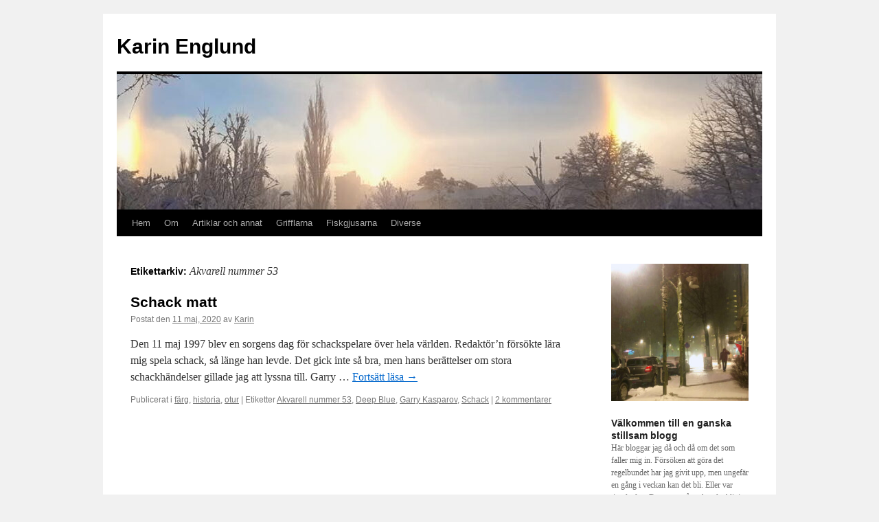

--- FILE ---
content_type: text/html; charset=UTF-8
request_url: https://www.karinenglund.com/tag/akvarell-nummer-53/
body_size: 9985
content:
<!DOCTYPE html>
<html lang="sv-SE">
<head>
<meta charset="UTF-8" />
<title>
Akvarell nummer 53 | Karin Englund	</title>
<link rel="profile" href="https://gmpg.org/xfn/11" />
<link rel="stylesheet" type="text/css" media="all" href="https://www.karinenglund.com/wp-content/themes/twentyten/style.css?ver=20251202" />
<link rel="pingback" href="https://www.karinenglund.com/xmlrpc.php">
<meta name='robots' content='max-image-preview:large' />
<link rel='dns-prefetch' href='//www.googletagmanager.com' />
<link rel="alternate" type="application/rss+xml" title="Karin Englund &raquo; Webbflöde" href="https://www.karinenglund.com/feed/" />
<link rel="alternate" type="application/rss+xml" title="Karin Englund &raquo; Kommentarsflöde" href="https://www.karinenglund.com/comments/feed/" />
<link rel="alternate" type="application/rss+xml" title="Karin Englund &raquo; etikettflöde för Akvarell nummer 53" href="https://www.karinenglund.com/tag/akvarell-nummer-53/feed/" />
<style id='wp-img-auto-sizes-contain-inline-css' type='text/css'>
img:is([sizes=auto i],[sizes^="auto," i]){contain-intrinsic-size:3000px 1500px}
/*# sourceURL=wp-img-auto-sizes-contain-inline-css */
</style>
<style id='wp-emoji-styles-inline-css' type='text/css'>

	img.wp-smiley, img.emoji {
		display: inline !important;
		border: none !important;
		box-shadow: none !important;
		height: 1em !important;
		width: 1em !important;
		margin: 0 0.07em !important;
		vertical-align: -0.1em !important;
		background: none !important;
		padding: 0 !important;
	}
/*# sourceURL=wp-emoji-styles-inline-css */
</style>
<style id='wp-block-library-inline-css' type='text/css'>
:root{--wp-block-synced-color:#7a00df;--wp-block-synced-color--rgb:122,0,223;--wp-bound-block-color:var(--wp-block-synced-color);--wp-editor-canvas-background:#ddd;--wp-admin-theme-color:#007cba;--wp-admin-theme-color--rgb:0,124,186;--wp-admin-theme-color-darker-10:#006ba1;--wp-admin-theme-color-darker-10--rgb:0,107,160.5;--wp-admin-theme-color-darker-20:#005a87;--wp-admin-theme-color-darker-20--rgb:0,90,135;--wp-admin-border-width-focus:2px}@media (min-resolution:192dpi){:root{--wp-admin-border-width-focus:1.5px}}.wp-element-button{cursor:pointer}:root .has-very-light-gray-background-color{background-color:#eee}:root .has-very-dark-gray-background-color{background-color:#313131}:root .has-very-light-gray-color{color:#eee}:root .has-very-dark-gray-color{color:#313131}:root .has-vivid-green-cyan-to-vivid-cyan-blue-gradient-background{background:linear-gradient(135deg,#00d084,#0693e3)}:root .has-purple-crush-gradient-background{background:linear-gradient(135deg,#34e2e4,#4721fb 50%,#ab1dfe)}:root .has-hazy-dawn-gradient-background{background:linear-gradient(135deg,#faaca8,#dad0ec)}:root .has-subdued-olive-gradient-background{background:linear-gradient(135deg,#fafae1,#67a671)}:root .has-atomic-cream-gradient-background{background:linear-gradient(135deg,#fdd79a,#004a59)}:root .has-nightshade-gradient-background{background:linear-gradient(135deg,#330968,#31cdcf)}:root .has-midnight-gradient-background{background:linear-gradient(135deg,#020381,#2874fc)}:root{--wp--preset--font-size--normal:16px;--wp--preset--font-size--huge:42px}.has-regular-font-size{font-size:1em}.has-larger-font-size{font-size:2.625em}.has-normal-font-size{font-size:var(--wp--preset--font-size--normal)}.has-huge-font-size{font-size:var(--wp--preset--font-size--huge)}.has-text-align-center{text-align:center}.has-text-align-left{text-align:left}.has-text-align-right{text-align:right}.has-fit-text{white-space:nowrap!important}#end-resizable-editor-section{display:none}.aligncenter{clear:both}.items-justified-left{justify-content:flex-start}.items-justified-center{justify-content:center}.items-justified-right{justify-content:flex-end}.items-justified-space-between{justify-content:space-between}.screen-reader-text{border:0;clip-path:inset(50%);height:1px;margin:-1px;overflow:hidden;padding:0;position:absolute;width:1px;word-wrap:normal!important}.screen-reader-text:focus{background-color:#ddd;clip-path:none;color:#444;display:block;font-size:1em;height:auto;left:5px;line-height:normal;padding:15px 23px 14px;text-decoration:none;top:5px;width:auto;z-index:100000}html :where(.has-border-color){border-style:solid}html :where([style*=border-top-color]){border-top-style:solid}html :where([style*=border-right-color]){border-right-style:solid}html :where([style*=border-bottom-color]){border-bottom-style:solid}html :where([style*=border-left-color]){border-left-style:solid}html :where([style*=border-width]){border-style:solid}html :where([style*=border-top-width]){border-top-style:solid}html :where([style*=border-right-width]){border-right-style:solid}html :where([style*=border-bottom-width]){border-bottom-style:solid}html :where([style*=border-left-width]){border-left-style:solid}html :where(img[class*=wp-image-]){height:auto;max-width:100%}:where(figure){margin:0 0 1em}html :where(.is-position-sticky){--wp-admin--admin-bar--position-offset:var(--wp-admin--admin-bar--height,0px)}@media screen and (max-width:600px){html :where(.is-position-sticky){--wp-admin--admin-bar--position-offset:0px}}

/*# sourceURL=wp-block-library-inline-css */
</style><style id='global-styles-inline-css' type='text/css'>
:root{--wp--preset--aspect-ratio--square: 1;--wp--preset--aspect-ratio--4-3: 4/3;--wp--preset--aspect-ratio--3-4: 3/4;--wp--preset--aspect-ratio--3-2: 3/2;--wp--preset--aspect-ratio--2-3: 2/3;--wp--preset--aspect-ratio--16-9: 16/9;--wp--preset--aspect-ratio--9-16: 9/16;--wp--preset--color--black: #000;--wp--preset--color--cyan-bluish-gray: #abb8c3;--wp--preset--color--white: #fff;--wp--preset--color--pale-pink: #f78da7;--wp--preset--color--vivid-red: #cf2e2e;--wp--preset--color--luminous-vivid-orange: #ff6900;--wp--preset--color--luminous-vivid-amber: #fcb900;--wp--preset--color--light-green-cyan: #7bdcb5;--wp--preset--color--vivid-green-cyan: #00d084;--wp--preset--color--pale-cyan-blue: #8ed1fc;--wp--preset--color--vivid-cyan-blue: #0693e3;--wp--preset--color--vivid-purple: #9b51e0;--wp--preset--color--blue: #0066cc;--wp--preset--color--medium-gray: #666;--wp--preset--color--light-gray: #f1f1f1;--wp--preset--gradient--vivid-cyan-blue-to-vivid-purple: linear-gradient(135deg,rgb(6,147,227) 0%,rgb(155,81,224) 100%);--wp--preset--gradient--light-green-cyan-to-vivid-green-cyan: linear-gradient(135deg,rgb(122,220,180) 0%,rgb(0,208,130) 100%);--wp--preset--gradient--luminous-vivid-amber-to-luminous-vivid-orange: linear-gradient(135deg,rgb(252,185,0) 0%,rgb(255,105,0) 100%);--wp--preset--gradient--luminous-vivid-orange-to-vivid-red: linear-gradient(135deg,rgb(255,105,0) 0%,rgb(207,46,46) 100%);--wp--preset--gradient--very-light-gray-to-cyan-bluish-gray: linear-gradient(135deg,rgb(238,238,238) 0%,rgb(169,184,195) 100%);--wp--preset--gradient--cool-to-warm-spectrum: linear-gradient(135deg,rgb(74,234,220) 0%,rgb(151,120,209) 20%,rgb(207,42,186) 40%,rgb(238,44,130) 60%,rgb(251,105,98) 80%,rgb(254,248,76) 100%);--wp--preset--gradient--blush-light-purple: linear-gradient(135deg,rgb(255,206,236) 0%,rgb(152,150,240) 100%);--wp--preset--gradient--blush-bordeaux: linear-gradient(135deg,rgb(254,205,165) 0%,rgb(254,45,45) 50%,rgb(107,0,62) 100%);--wp--preset--gradient--luminous-dusk: linear-gradient(135deg,rgb(255,203,112) 0%,rgb(199,81,192) 50%,rgb(65,88,208) 100%);--wp--preset--gradient--pale-ocean: linear-gradient(135deg,rgb(255,245,203) 0%,rgb(182,227,212) 50%,rgb(51,167,181) 100%);--wp--preset--gradient--electric-grass: linear-gradient(135deg,rgb(202,248,128) 0%,rgb(113,206,126) 100%);--wp--preset--gradient--midnight: linear-gradient(135deg,rgb(2,3,129) 0%,rgb(40,116,252) 100%);--wp--preset--font-size--small: 13px;--wp--preset--font-size--medium: 20px;--wp--preset--font-size--large: 36px;--wp--preset--font-size--x-large: 42px;--wp--preset--spacing--20: 0.44rem;--wp--preset--spacing--30: 0.67rem;--wp--preset--spacing--40: 1rem;--wp--preset--spacing--50: 1.5rem;--wp--preset--spacing--60: 2.25rem;--wp--preset--spacing--70: 3.38rem;--wp--preset--spacing--80: 5.06rem;--wp--preset--shadow--natural: 6px 6px 9px rgba(0, 0, 0, 0.2);--wp--preset--shadow--deep: 12px 12px 50px rgba(0, 0, 0, 0.4);--wp--preset--shadow--sharp: 6px 6px 0px rgba(0, 0, 0, 0.2);--wp--preset--shadow--outlined: 6px 6px 0px -3px rgb(255, 255, 255), 6px 6px rgb(0, 0, 0);--wp--preset--shadow--crisp: 6px 6px 0px rgb(0, 0, 0);}:where(.is-layout-flex){gap: 0.5em;}:where(.is-layout-grid){gap: 0.5em;}body .is-layout-flex{display: flex;}.is-layout-flex{flex-wrap: wrap;align-items: center;}.is-layout-flex > :is(*, div){margin: 0;}body .is-layout-grid{display: grid;}.is-layout-grid > :is(*, div){margin: 0;}:where(.wp-block-columns.is-layout-flex){gap: 2em;}:where(.wp-block-columns.is-layout-grid){gap: 2em;}:where(.wp-block-post-template.is-layout-flex){gap: 1.25em;}:where(.wp-block-post-template.is-layout-grid){gap: 1.25em;}.has-black-color{color: var(--wp--preset--color--black) !important;}.has-cyan-bluish-gray-color{color: var(--wp--preset--color--cyan-bluish-gray) !important;}.has-white-color{color: var(--wp--preset--color--white) !important;}.has-pale-pink-color{color: var(--wp--preset--color--pale-pink) !important;}.has-vivid-red-color{color: var(--wp--preset--color--vivid-red) !important;}.has-luminous-vivid-orange-color{color: var(--wp--preset--color--luminous-vivid-orange) !important;}.has-luminous-vivid-amber-color{color: var(--wp--preset--color--luminous-vivid-amber) !important;}.has-light-green-cyan-color{color: var(--wp--preset--color--light-green-cyan) !important;}.has-vivid-green-cyan-color{color: var(--wp--preset--color--vivid-green-cyan) !important;}.has-pale-cyan-blue-color{color: var(--wp--preset--color--pale-cyan-blue) !important;}.has-vivid-cyan-blue-color{color: var(--wp--preset--color--vivid-cyan-blue) !important;}.has-vivid-purple-color{color: var(--wp--preset--color--vivid-purple) !important;}.has-black-background-color{background-color: var(--wp--preset--color--black) !important;}.has-cyan-bluish-gray-background-color{background-color: var(--wp--preset--color--cyan-bluish-gray) !important;}.has-white-background-color{background-color: var(--wp--preset--color--white) !important;}.has-pale-pink-background-color{background-color: var(--wp--preset--color--pale-pink) !important;}.has-vivid-red-background-color{background-color: var(--wp--preset--color--vivid-red) !important;}.has-luminous-vivid-orange-background-color{background-color: var(--wp--preset--color--luminous-vivid-orange) !important;}.has-luminous-vivid-amber-background-color{background-color: var(--wp--preset--color--luminous-vivid-amber) !important;}.has-light-green-cyan-background-color{background-color: var(--wp--preset--color--light-green-cyan) !important;}.has-vivid-green-cyan-background-color{background-color: var(--wp--preset--color--vivid-green-cyan) !important;}.has-pale-cyan-blue-background-color{background-color: var(--wp--preset--color--pale-cyan-blue) !important;}.has-vivid-cyan-blue-background-color{background-color: var(--wp--preset--color--vivid-cyan-blue) !important;}.has-vivid-purple-background-color{background-color: var(--wp--preset--color--vivid-purple) !important;}.has-black-border-color{border-color: var(--wp--preset--color--black) !important;}.has-cyan-bluish-gray-border-color{border-color: var(--wp--preset--color--cyan-bluish-gray) !important;}.has-white-border-color{border-color: var(--wp--preset--color--white) !important;}.has-pale-pink-border-color{border-color: var(--wp--preset--color--pale-pink) !important;}.has-vivid-red-border-color{border-color: var(--wp--preset--color--vivid-red) !important;}.has-luminous-vivid-orange-border-color{border-color: var(--wp--preset--color--luminous-vivid-orange) !important;}.has-luminous-vivid-amber-border-color{border-color: var(--wp--preset--color--luminous-vivid-amber) !important;}.has-light-green-cyan-border-color{border-color: var(--wp--preset--color--light-green-cyan) !important;}.has-vivid-green-cyan-border-color{border-color: var(--wp--preset--color--vivid-green-cyan) !important;}.has-pale-cyan-blue-border-color{border-color: var(--wp--preset--color--pale-cyan-blue) !important;}.has-vivid-cyan-blue-border-color{border-color: var(--wp--preset--color--vivid-cyan-blue) !important;}.has-vivid-purple-border-color{border-color: var(--wp--preset--color--vivid-purple) !important;}.has-vivid-cyan-blue-to-vivid-purple-gradient-background{background: var(--wp--preset--gradient--vivid-cyan-blue-to-vivid-purple) !important;}.has-light-green-cyan-to-vivid-green-cyan-gradient-background{background: var(--wp--preset--gradient--light-green-cyan-to-vivid-green-cyan) !important;}.has-luminous-vivid-amber-to-luminous-vivid-orange-gradient-background{background: var(--wp--preset--gradient--luminous-vivid-amber-to-luminous-vivid-orange) !important;}.has-luminous-vivid-orange-to-vivid-red-gradient-background{background: var(--wp--preset--gradient--luminous-vivid-orange-to-vivid-red) !important;}.has-very-light-gray-to-cyan-bluish-gray-gradient-background{background: var(--wp--preset--gradient--very-light-gray-to-cyan-bluish-gray) !important;}.has-cool-to-warm-spectrum-gradient-background{background: var(--wp--preset--gradient--cool-to-warm-spectrum) !important;}.has-blush-light-purple-gradient-background{background: var(--wp--preset--gradient--blush-light-purple) !important;}.has-blush-bordeaux-gradient-background{background: var(--wp--preset--gradient--blush-bordeaux) !important;}.has-luminous-dusk-gradient-background{background: var(--wp--preset--gradient--luminous-dusk) !important;}.has-pale-ocean-gradient-background{background: var(--wp--preset--gradient--pale-ocean) !important;}.has-electric-grass-gradient-background{background: var(--wp--preset--gradient--electric-grass) !important;}.has-midnight-gradient-background{background: var(--wp--preset--gradient--midnight) !important;}.has-small-font-size{font-size: var(--wp--preset--font-size--small) !important;}.has-medium-font-size{font-size: var(--wp--preset--font-size--medium) !important;}.has-large-font-size{font-size: var(--wp--preset--font-size--large) !important;}.has-x-large-font-size{font-size: var(--wp--preset--font-size--x-large) !important;}
/*# sourceURL=global-styles-inline-css */
</style>

<style id='classic-theme-styles-inline-css' type='text/css'>
/*! This file is auto-generated */
.wp-block-button__link{color:#fff;background-color:#32373c;border-radius:9999px;box-shadow:none;text-decoration:none;padding:calc(.667em + 2px) calc(1.333em + 2px);font-size:1.125em}.wp-block-file__button{background:#32373c;color:#fff;text-decoration:none}
/*# sourceURL=/wp-includes/css/classic-themes.min.css */
</style>
<link rel='stylesheet' id='twentyten-block-style-css' href='https://www.karinenglund.com/wp-content/themes/twentyten/blocks.css?ver=20250220' type='text/css' media='all' />
<link rel='stylesheet' id='fancybox-css' href='https://www.karinenglund.com/wp-content/plugins/easy-fancybox/fancybox/1.5.4/jquery.fancybox.min.css?ver=6.9' type='text/css' media='screen' />
<script type="text/javascript" src="https://www.karinenglund.com/wp-includes/js/jquery/jquery.min.js?ver=3.7.1" id="jquery-core-js"></script>
<script type="text/javascript" src="https://www.karinenglund.com/wp-includes/js/jquery/jquery-migrate.min.js?ver=3.4.1" id="jquery-migrate-js"></script>
<link rel="https://api.w.org/" href="https://www.karinenglund.com/wp-json/" /><link rel="alternate" title="JSON" type="application/json" href="https://www.karinenglund.com/wp-json/wp/v2/tags/2637" /><link rel="EditURI" type="application/rsd+xml" title="RSD" href="https://www.karinenglund.com/xmlrpc.php?rsd" />
<meta name="generator" content="WordPress 6.9" />
<meta name="generator" content="Site Kit by Google 1.170.0" /><link rel="icon" href="https://www.karinenglund.com/wp-content/uploads/2021/05/cropped-Version-2-3-32x32.jpg" sizes="32x32" />
<link rel="icon" href="https://www.karinenglund.com/wp-content/uploads/2021/05/cropped-Version-2-3-192x192.jpg" sizes="192x192" />
<link rel="apple-touch-icon" href="https://www.karinenglund.com/wp-content/uploads/2021/05/cropped-Version-2-3-180x180.jpg" />
<meta name="msapplication-TileImage" content="https://www.karinenglund.com/wp-content/uploads/2021/05/cropped-Version-2-3-270x270.jpg" />
</head>

<body data-rsssl=1 class="archive tag tag-akvarell-nummer-53 tag-2637 wp-theme-twentyten">
<div id="wrapper" class="hfeed">
		<a href="#content" class="screen-reader-text skip-link">Hoppa till innehåll</a>
	<div id="header">
		<div id="masthead">
			<div id="branding" role="banner">
									<div id="site-title">
						<span>
							<a href="https://www.karinenglund.com/" rel="home" >Karin Englund</a>
						</span>
					</div>
					<img src="https://www.karinenglund.com/wp-content/uploads/2026/01/cropped-1-8.jpeg" width="940" height="197" alt="Karin Englund" srcset="https://www.karinenglund.com/wp-content/uploads/2026/01/cropped-1-8.jpeg 940w, https://www.karinenglund.com/wp-content/uploads/2026/01/cropped-1-8-300x63.jpeg 300w, https://www.karinenglund.com/wp-content/uploads/2026/01/cropped-1-8-150x31.jpeg 150w, https://www.karinenglund.com/wp-content/uploads/2026/01/cropped-1-8-768x161.jpeg 768w" sizes="(max-width: 940px) 100vw, 940px" decoding="async" fetchpriority="high" />			</div><!-- #branding -->

			<div id="access" role="navigation">
				<div class="menu"><ul>
<li ><a href="https://www.karinenglund.com/">Hem</a></li><li class="page_item page-item-225"><a href="https://www.karinenglund.com/skriv-hit/">Om</a></li>
<li class="page_item page-item-2537 page_item_has_children"><a href="https://www.karinenglund.com/artiklar-och-annat/">Artiklar och annat</a>
<ul class='children'>
	<li class="page_item page-item-26666"><a href="https://www.karinenglund.com/artiklar-och-annat/det-hemlighetsfulla-kuvertet/">Det hemlighetsfulla kuvertet</a></li>
	<li class="page_item page-item-22509"><a href="https://www.karinenglund.com/artiklar-och-annat/hogertrafik/">Högertrafik</a></li>
	<li class="page_item page-item-30887"><a href="https://www.karinenglund.com/artiklar-och-annat/kampen-om-kulturarvet/">Kampen om kulturarvet</a></li>
	<li class="page_item page-item-16792"><a href="https://www.karinenglund.com/artiklar-och-annat/var-ar-brudarna/">Var är brudarna?</a></li>
	<li class="page_item page-item-4518"><a href="https://www.karinenglund.com/artiklar-och-annat/hoppfullt-60-tal/">Hoppfullt 60-tal</a></li>
	<li class="page_item page-item-8777"><a href="https://www.karinenglund.com/artiklar-och-annat/hur-uppstar-totalitarismen/">Hur uppstår totalitarismen?</a></li>
	<li class="page_item page-item-4313"><a href="https://www.karinenglund.com/artiklar-och-annat/kreativitet-nej-tack/">Kreativitet? Nej tack!</a></li>
	<li class="page_item page-item-4359"><a href="https://www.karinenglund.com/artiklar-och-annat/74774p-i-p-p-i/">74774=P-I-P-P-I</a></li>
	<li class="page_item page-item-4344"><a href="https://www.karinenglund.com/artiklar-och-annat/duck-city/">Duck city</a></li>
	<li class="page_item page-item-4727"><a href="https://www.karinenglund.com/artiklar-och-annat/en-el-campo-chile/">En el Campo &#8211; Chile</a></li>
	<li class="page_item page-item-2531"><a href="https://www.karinenglund.com/artiklar-och-annat/kafka-pa-kontoret/">Kafka på kontoret</a></li>
	<li class="page_item page-item-5397"><a href="https://www.karinenglund.com/artiklar-och-annat/sidenmatt-glansande/">Sidenmatt, glänsande&#8230;</a></li>
	<li class="page_item page-item-4398"><a href="https://www.karinenglund.com/artiklar-och-annat/klassiker/">Klassiker</a></li>
	<li class="page_item page-item-4396"><a href="https://www.karinenglund.com/artiklar-och-annat/master/">Mäster</a></li>
	<li class="page_item page-item-4405"><a href="https://www.karinenglund.com/artiklar-och-annat/slapljus-over-vasterlandet/">Släpljus över västerlandet</a></li>
	<li class="page_item page-item-4476"><a href="https://www.karinenglund.com/artiklar-och-annat/andrum-radrum-och-forstaelse/">Skiljetecken för andrum, rådrum och förståelse</a></li>
	<li class="page_item page-item-6503"><a href="https://www.karinenglund.com/artiklar-och-annat/den-lilla-tanten-som-skulle-skaffa-mobilt-bredband/">Den lilla tanten som skulle skaffa mobilt bredband</a></li>
	<li class="page_item page-item-8720"><a href="https://www.karinenglund.com/artiklar-och-annat/fodelsedagsfragan-om-modernitet-och-prestationsangest-hos-nalle-puh/">FÖDELSEDAGSFRÅGAN Om modernitet och prestationsångest hos Nalle Puh</a></li>
	<li class="page_item page-item-6762"><a href="https://www.karinenglund.com/artiklar-och-annat/bilder/">Bilder</a></li>
</ul>
</li>
<li class="page_item page-item-26088"><a href="https://www.karinenglund.com/grifflarna-2/">Grifflarna</a></li>
<li class="page_item page-item-14998"><a href="https://www.karinenglund.com/fiskgjusarna/">Fiskgjusarna</a></li>
<li class="page_item page-item-11078 page_item_has_children"><a href="https://www.karinenglund.com/diverse/">Diverse</a>
<ul class='children'>
	<li class="page_item page-item-12551"><a href="https://www.karinenglund.com/diverse/nobel-skald/">Nobel skald</a></li>
	<li class="page_item page-item-12532"><a href="https://www.karinenglund.com/diverse/ratta-sattet-att-borja-en-nobelprisvinnande-kultur-och-allmogeberattelse/">Rätta sättet att börja en nobelprisvinnande kultur- och allmogeberättelse</a></li>
	<li class="page_item page-item-12618"><a href="https://www.karinenglund.com/diverse/bergska-sjon/">Bergska sjön Ur GV nr 8 årgång 111</a></li>
	<li class="page_item page-item-11061"><a href="https://www.karinenglund.com/diverse/toalettpappershallarsallskapet-tph-amatorerna/">Toalettpappershållarsällskapet TPH-amatörerna</a></li>
	<li class="page_item page-item-8302 page_item_has_children"><a href="https://www.karinenglund.com/diverse/faltrapport-med-hotelltips-paris/">Fältrapport med hotelltips</a>
	<ul class='children'>
		<li class="page_item page-item-3125"><a href="https://www.karinenglund.com/diverse/faltrapport-med-hotelltips-paris/faltrapporter/">Läget</a></li>
	</ul>
</li>
</ul>
</li>
</ul></div>
			</div><!-- #access -->
		</div><!-- #masthead -->
	</div><!-- #header -->

	<div id="main">

		<div id="container">
			<div id="content" role="main">

				<h1 class="page-title">
				Etikettarkiv: <span>Akvarell nummer 53</span>				</h1>

				



	
			<div id="post-27380" class="post-27380 post type-post status-publish format-standard hentry category-farg category-historia category-otur tag-akvarell-nummer-53 tag-deep-blue tag-garry-kasparov tag-schack">
			<h2 class="entry-title"><a href="https://www.karinenglund.com/2020/05/schack-matt/" rel="bookmark">Schack matt</a></h2>

			<div class="entry-meta">
				<span class="meta-prep meta-prep-author">Postat den</span> <a href="https://www.karinenglund.com/2020/05/schack-matt/" title="18:45" rel="bookmark"><span class="entry-date">11 maj, 2020</span></a> <span class="meta-sep">av</span> <span class="author vcard"><a class="url fn n" href="https://www.karinenglund.com/author/admin/" title="Visa alla inlägg av Karin">Karin</a></span>			</div><!-- .entry-meta -->

					<div class="entry-summary">
				<p>Den 11 maj 1997 blev en sorgens dag för schackspelare över hela världen. Redaktör&#8217;n försökte lära mig spela schack, så länge han levde. Det gick inte så bra, men hans berättelser om stora schackhändelser gillade jag att lyssna till. Garry &hellip; <a href="https://www.karinenglund.com/2020/05/schack-matt/">Fortsätt läsa <span class="meta-nav">&rarr;</span></a></p>
			</div><!-- .entry-summary -->
	
			<div class="entry-utility">
									<span class="cat-links">
						<span class="entry-utility-prep entry-utility-prep-cat-links">Publicerat i</span> <a href="https://www.karinenglund.com/category/farg/" rel="category tag">färg</a>, <a href="https://www.karinenglund.com/category/historia/" rel="category tag">historia</a>, <a href="https://www.karinenglund.com/category/otur/" rel="category tag">otur</a>					</span>
					<span class="meta-sep">|</span>
				
								<span class="tag-links">
					<span class="entry-utility-prep entry-utility-prep-tag-links">Etiketter</span> <a href="https://www.karinenglund.com/tag/akvarell-nummer-53/" rel="tag">Akvarell nummer 53</a>, <a href="https://www.karinenglund.com/tag/deep-blue/" rel="tag">Deep Blue</a>, <a href="https://www.karinenglund.com/tag/garry-kasparov/" rel="tag">Garry Kasparov</a>, <a href="https://www.karinenglund.com/tag/schack/" rel="tag">Schack</a>				</span>
				<span class="meta-sep">|</span>
				
				<span class="comments-link"><a href="https://www.karinenglund.com/2020/05/schack-matt/#comments">2 kommentarer</a></span>

							</div><!-- .entry-utility -->
		</div><!-- #post-27380 -->

		
	

			</div><!-- #content -->
		</div><!-- #container -->


		<div id="primary" class="widget-area" role="complementary">
			<ul class="xoxo">

<li id="media_image-3" class="widget-container widget_media_image"><img width="300" height="300" src="https://www.karinenglund.com/wp-content/uploads/2023/11/IMG_0670-300x300.jpeg" class="image wp-image-30701  attachment-medium size-medium" alt="" style="max-width: 100%; height: auto;" decoding="async" loading="lazy" srcset="https://www.karinenglund.com/wp-content/uploads/2023/11/IMG_0670-300x300.jpeg 300w, https://www.karinenglund.com/wp-content/uploads/2023/11/IMG_0670-150x150.jpeg 150w, https://www.karinenglund.com/wp-content/uploads/2023/11/IMG_0670.jpeg 640w" sizes="auto, (max-width: 300px) 100vw, 300px" /></li><li id="text-30" class="widget-container widget_text"><h3 class="widget-title">Välkommen till en ganska stillsam blogg</h3>			<div class="textwidget"><p>Här bloggar jag då och då om det som faller mig in. Försöken att göra det regelbundet har jag givit upp, men ungefär en gång i veckan kan det bli. Eller var tionde dag. De senaste åren har det blivit en hel del om akvarellmåleri och det kommer det nog att bli även i fortsättningen.</p>
</div>
		</li><li id="linkcat-2" class="widget-container widget_links"><h3 class="widget-title">Läsvärt på andras bloggar</h3>
	<ul class='xoxo blogroll'>
<li><a href="http://pettasblogg.blogspot.com/" target="_blank">Äventyret framtiden</a>
0</li>
<li><a href="https://beskrivarblogg.com/">Beskrivarblogg</a>
0</li>
<li><a href="http://www.lotten.se/">Den skrattande språkpolisen</a>
0</li>
<li><a href="http://yoembryo.blogspot.com/" target="_blank">Embryo</a>
0</li>
<li><a href="http://evaswedenmark.blogspot.com/" target="_blank">Eva Swedenmarks värld</a>
0</li>
<li><a href="http://emmafrost.se/" target="_blank">Frostflickan</a>
0</li>
<li><a href="http://estassy-loven.blogspot.com/">Kära blogg</a>
0</li>
<li><a href="https://lenaiwales.wordpress.com/">Lena i Wales</a>
0</li>
<li><a href="http://saralovestam.se/">Lövestam</a>
0</li>
<li><a href="http://nillalivet.blogspot.com/">Nillas medelålderskrisfrågespalt</a>
0</li>
<li><a href="https://alvarsamt2.wordpress.com/">Om livet runt alvaret</a>
0</li>
<li><a href="http://bastmattan.blogspot.se/">På livets trassliga bastmatta</a>
0</li>
<li><a href="http://paulaz.se/">Paulas pörte</a>
0</li>
<li><a href="https://professorkajsa.com/">Professorns ultradrömmar</a>
0</li>
<li><a href="https://morfarshus.blogspot.com/">Timmer och masonit</a>
0</li>

	</ul>
</li>
<li id="text-24" class="widget-container widget_text">			<div class="textwidget"></div>
		</li><li id="text-22" class="widget-container widget_text">			<div class="textwidget"><p><img src="" /><br /></p>
</div>
		</li>			</ul>
		</div><!-- #primary .widget-area -->


		<div id="secondary" class="widget-area" role="complementary">
			<ul class="xoxo">
				<li id="media_image-6" class="widget-container widget_media_image"><img width="245" height="300" src="https://www.karinenglund.com/wp-content/uploads/2021/05/Version-4-1-1-245x300.jpg" class="image wp-image-28677  attachment-medium size-medium" alt="" style="max-width: 100%; height: auto;" decoding="async" loading="lazy" srcset="https://www.karinenglund.com/wp-content/uploads/2021/05/Version-4-1-1-245x300.jpg 245w, https://www.karinenglund.com/wp-content/uploads/2021/05/Version-4-1-1-123x150.jpg 123w, https://www.karinenglund.com/wp-content/uploads/2021/05/Version-4-1-1.jpg 523w" sizes="auto, (max-width: 245px) 100vw, 245px" /></li><li id="text-29" class="widget-container widget_text"><h3 class="widget-title">Egna bilder och andras</h3>			<div class="textwidget"><p>Bilderna i blogginläggen har jag oftast tagit, målat, eller ritat själv. Om jag lånar bilder från nätet brukar jag försöka komma ihåg att uppge det. Skulle jag råka få med en bild som inte är fri för publicering, är det bara att höra av sig så tar jag förstås bort den omedelbart.</p>
<p>Egna bilder lånar jag gärna ut; berätta i så fall var du hittade bilden. Om det någon gång skulle handla om att använda dem i för publicering, i tryck eller på annat sätt, i reklamsammanhang eller annat kommersiellt syfte vill jag bli kontaktad först. Kontaktinformation finns under rubriken &#8221;Om&#8221; under sidhuvudet.</p>
</div>
		</li>			</ul>
		</div><!-- #secondary .widget-area -->

	</div><!-- #main -->

	<div id="footer" role="contentinfo">
		<div id="colophon">



			<div id="site-info">
				<a href="https://www.karinenglund.com/" rel="home">
					Karin Englund				</a>
							</div><!-- #site-info -->

			<div id="site-generator">
								<a href="https://wordpress.org/" class="imprint" title="Semantisk personlig publiceringsplattform">
					Drivs med WordPress.				</a>
			</div><!-- #site-generator -->

		</div><!-- #colophon -->
	</div><!-- #footer -->

</div><!-- #wrapper -->

<script type="speculationrules">
{"prefetch":[{"source":"document","where":{"and":[{"href_matches":"/*"},{"not":{"href_matches":["/wp-*.php","/wp-admin/*","/wp-content/uploads/*","/wp-content/*","/wp-content/plugins/*","/wp-content/themes/twentyten/*","/*\\?(.+)"]}},{"not":{"selector_matches":"a[rel~=\"nofollow\"]"}},{"not":{"selector_matches":".no-prefetch, .no-prefetch a"}}]},"eagerness":"conservative"}]}
</script>
<script type="text/javascript" src="https://www.karinenglund.com/wp-content/plugins/easy-fancybox/vendor/purify.min.js?ver=6.9" id="fancybox-purify-js"></script>
<script type="text/javascript" id="jquery-fancybox-js-extra">
/* <![CDATA[ */
var efb_i18n = {"close":"Close","next":"Next","prev":"Previous","startSlideshow":"Start slideshow","toggleSize":"Toggle size"};
//# sourceURL=jquery-fancybox-js-extra
/* ]]> */
</script>
<script type="text/javascript" src="https://www.karinenglund.com/wp-content/plugins/easy-fancybox/fancybox/1.5.4/jquery.fancybox.min.js?ver=6.9" id="jquery-fancybox-js"></script>
<script type="text/javascript" id="jquery-fancybox-js-after">
/* <![CDATA[ */
var fb_timeout, fb_opts={'autoScale':true,'showCloseButton':true,'margin':20,'pixelRatio':'false','centerOnScroll':false,'enableEscapeButton':true,'overlayShow':true,'hideOnOverlayClick':true,'minVpHeight':320,'disableCoreLightbox':'true','enableBlockControls':'true','fancybox_openBlockControls':'true' };
if(typeof easy_fancybox_handler==='undefined'){
var easy_fancybox_handler=function(){
jQuery([".nolightbox","a.wp-block-file__button","a.pin-it-button","a[href*='pinterest.com\/pin\/create']","a[href*='facebook.com\/share']","a[href*='twitter.com\/share']"].join(',')).addClass('nofancybox');
jQuery('a.fancybox-close').on('click',function(e){e.preventDefault();jQuery.fancybox.close()});
/* IMG */
						var unlinkedImageBlocks=jQuery(".wp-block-image > img:not(.nofancybox,figure.nofancybox>img)");
						unlinkedImageBlocks.wrap(function() {
							var href = jQuery( this ).attr( "src" );
							return "<a href='" + href + "'></a>";
						});
var fb_IMG_select=jQuery('a[href*=".jpg" i]:not(.nofancybox,li.nofancybox>a,figure.nofancybox>a),area[href*=".jpg" i]:not(.nofancybox),a[href*=".jpeg" i]:not(.nofancybox,li.nofancybox>a,figure.nofancybox>a),area[href*=".jpeg" i]:not(.nofancybox),a[href*=".png" i]:not(.nofancybox,li.nofancybox>a,figure.nofancybox>a),area[href*=".png" i]:not(.nofancybox),a[href*=".webp" i]:not(.nofancybox,li.nofancybox>a,figure.nofancybox>a),area[href*=".webp" i]:not(.nofancybox)');
fb_IMG_select.addClass('fancybox image');
var fb_IMG_sections=jQuery('.gallery,.wp-block-gallery,.tiled-gallery,.wp-block-jetpack-tiled-gallery,.ngg-galleryoverview,.ngg-imagebrowser,.nextgen_pro_blog_gallery,.nextgen_pro_film,.nextgen_pro_horizontal_filmstrip,.ngg-pro-masonry-wrapper,.ngg-pro-mosaic-container,.nextgen_pro_sidescroll,.nextgen_pro_slideshow,.nextgen_pro_thumbnail_grid,.tiled-gallery');
fb_IMG_sections.each(function(){jQuery(this).find(fb_IMG_select).attr('rel','gallery-'+fb_IMG_sections.index(this));});
jQuery('a.fancybox,area.fancybox,.fancybox>a').each(function(){jQuery(this).fancybox(jQuery.extend(true,{},fb_opts,{'transition':'elastic','transitionIn':'elastic','easingIn':'easeOutBack','transitionOut':'elastic','easingOut':'easeInBack','opacity':false,'hideOnContentClick':false,'titleShow':true,'titlePosition':'over','titleFromAlt':true,'showNavArrows':true,'enableKeyboardNav':true,'cyclic':false,'mouseWheel':'false'}))});
};};
jQuery(easy_fancybox_handler);jQuery(document).on('post-load',easy_fancybox_handler);

//# sourceURL=jquery-fancybox-js-after
/* ]]> */
</script>
<script type="text/javascript" src="https://www.karinenglund.com/wp-content/plugins/easy-fancybox/vendor/jquery.easing.min.js?ver=1.4.1" id="jquery-easing-js"></script>
<script id="wp-emoji-settings" type="application/json">
{"baseUrl":"https://s.w.org/images/core/emoji/17.0.2/72x72/","ext":".png","svgUrl":"https://s.w.org/images/core/emoji/17.0.2/svg/","svgExt":".svg","source":{"concatemoji":"https://www.karinenglund.com/wp-includes/js/wp-emoji-release.min.js?ver=6.9"}}
</script>
<script type="module">
/* <![CDATA[ */
/*! This file is auto-generated */
const a=JSON.parse(document.getElementById("wp-emoji-settings").textContent),o=(window._wpemojiSettings=a,"wpEmojiSettingsSupports"),s=["flag","emoji"];function i(e){try{var t={supportTests:e,timestamp:(new Date).valueOf()};sessionStorage.setItem(o,JSON.stringify(t))}catch(e){}}function c(e,t,n){e.clearRect(0,0,e.canvas.width,e.canvas.height),e.fillText(t,0,0);t=new Uint32Array(e.getImageData(0,0,e.canvas.width,e.canvas.height).data);e.clearRect(0,0,e.canvas.width,e.canvas.height),e.fillText(n,0,0);const a=new Uint32Array(e.getImageData(0,0,e.canvas.width,e.canvas.height).data);return t.every((e,t)=>e===a[t])}function p(e,t){e.clearRect(0,0,e.canvas.width,e.canvas.height),e.fillText(t,0,0);var n=e.getImageData(16,16,1,1);for(let e=0;e<n.data.length;e++)if(0!==n.data[e])return!1;return!0}function u(e,t,n,a){switch(t){case"flag":return n(e,"\ud83c\udff3\ufe0f\u200d\u26a7\ufe0f","\ud83c\udff3\ufe0f\u200b\u26a7\ufe0f")?!1:!n(e,"\ud83c\udde8\ud83c\uddf6","\ud83c\udde8\u200b\ud83c\uddf6")&&!n(e,"\ud83c\udff4\udb40\udc67\udb40\udc62\udb40\udc65\udb40\udc6e\udb40\udc67\udb40\udc7f","\ud83c\udff4\u200b\udb40\udc67\u200b\udb40\udc62\u200b\udb40\udc65\u200b\udb40\udc6e\u200b\udb40\udc67\u200b\udb40\udc7f");case"emoji":return!a(e,"\ud83e\u1fac8")}return!1}function f(e,t,n,a){let r;const o=(r="undefined"!=typeof WorkerGlobalScope&&self instanceof WorkerGlobalScope?new OffscreenCanvas(300,150):document.createElement("canvas")).getContext("2d",{willReadFrequently:!0}),s=(o.textBaseline="top",o.font="600 32px Arial",{});return e.forEach(e=>{s[e]=t(o,e,n,a)}),s}function r(e){var t=document.createElement("script");t.src=e,t.defer=!0,document.head.appendChild(t)}a.supports={everything:!0,everythingExceptFlag:!0},new Promise(t=>{let n=function(){try{var e=JSON.parse(sessionStorage.getItem(o));if("object"==typeof e&&"number"==typeof e.timestamp&&(new Date).valueOf()<e.timestamp+604800&&"object"==typeof e.supportTests)return e.supportTests}catch(e){}return null}();if(!n){if("undefined"!=typeof Worker&&"undefined"!=typeof OffscreenCanvas&&"undefined"!=typeof URL&&URL.createObjectURL&&"undefined"!=typeof Blob)try{var e="postMessage("+f.toString()+"("+[JSON.stringify(s),u.toString(),c.toString(),p.toString()].join(",")+"));",a=new Blob([e],{type:"text/javascript"});const r=new Worker(URL.createObjectURL(a),{name:"wpTestEmojiSupports"});return void(r.onmessage=e=>{i(n=e.data),r.terminate(),t(n)})}catch(e){}i(n=f(s,u,c,p))}t(n)}).then(e=>{for(const n in e)a.supports[n]=e[n],a.supports.everything=a.supports.everything&&a.supports[n],"flag"!==n&&(a.supports.everythingExceptFlag=a.supports.everythingExceptFlag&&a.supports[n]);var t;a.supports.everythingExceptFlag=a.supports.everythingExceptFlag&&!a.supports.flag,a.supports.everything||((t=a.source||{}).concatemoji?r(t.concatemoji):t.wpemoji&&t.twemoji&&(r(t.twemoji),r(t.wpemoji)))});
//# sourceURL=https://www.karinenglund.com/wp-includes/js/wp-emoji-loader.min.js
/* ]]> */
</script>
</body>
</html>
